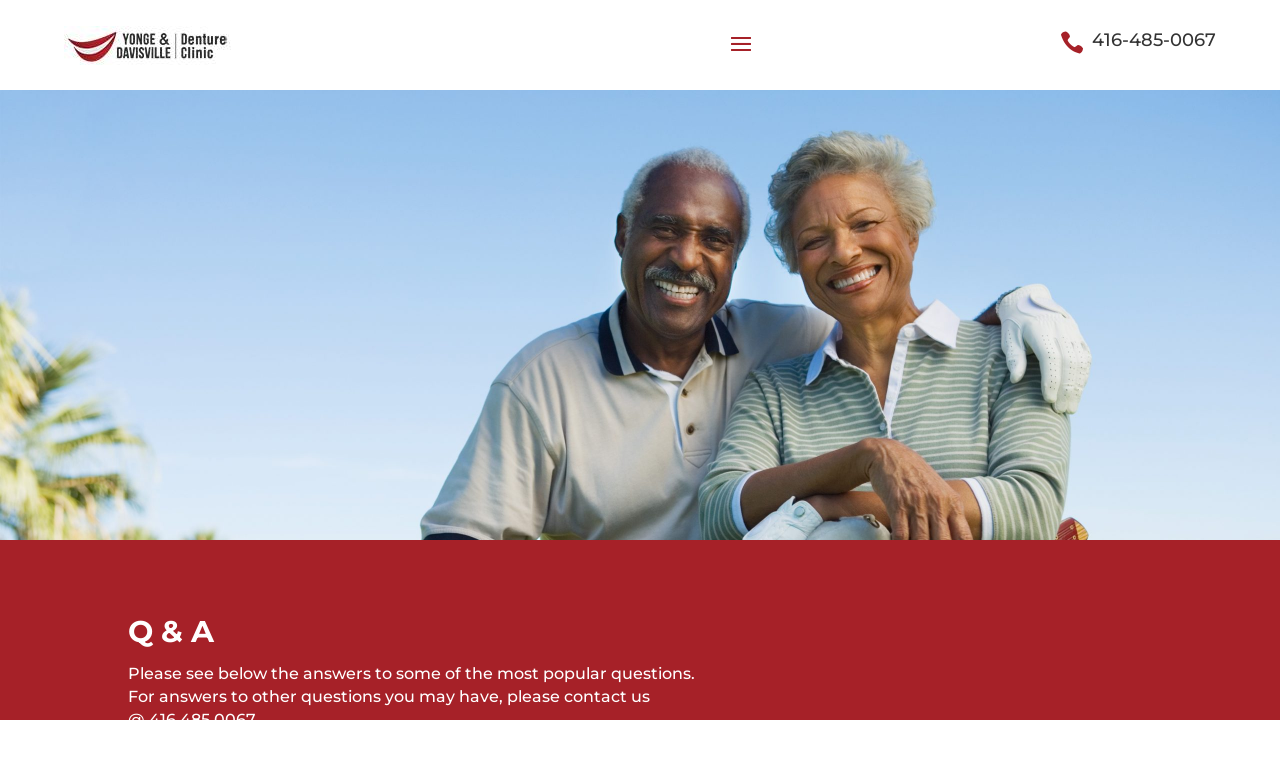

--- FILE ---
content_type: text/html; charset=utf-8
request_url: https://www.google.com/recaptcha/api2/anchor?ar=1&k=6LcR5SApAAAAADYfcoBZfvzD2rMgflJX0zVARl8C&co=aHR0cHM6Ly9kZW50dXJlc3Rvcm9udG8uY29tOjQ0Mw..&hl=en&v=PoyoqOPhxBO7pBk68S4YbpHZ&size=invisible&anchor-ms=20000&execute-ms=30000&cb=r9h1puhf1m43
body_size: 48657
content:
<!DOCTYPE HTML><html dir="ltr" lang="en"><head><meta http-equiv="Content-Type" content="text/html; charset=UTF-8">
<meta http-equiv="X-UA-Compatible" content="IE=edge">
<title>reCAPTCHA</title>
<style type="text/css">
/* cyrillic-ext */
@font-face {
  font-family: 'Roboto';
  font-style: normal;
  font-weight: 400;
  font-stretch: 100%;
  src: url(//fonts.gstatic.com/s/roboto/v48/KFO7CnqEu92Fr1ME7kSn66aGLdTylUAMa3GUBHMdazTgWw.woff2) format('woff2');
  unicode-range: U+0460-052F, U+1C80-1C8A, U+20B4, U+2DE0-2DFF, U+A640-A69F, U+FE2E-FE2F;
}
/* cyrillic */
@font-face {
  font-family: 'Roboto';
  font-style: normal;
  font-weight: 400;
  font-stretch: 100%;
  src: url(//fonts.gstatic.com/s/roboto/v48/KFO7CnqEu92Fr1ME7kSn66aGLdTylUAMa3iUBHMdazTgWw.woff2) format('woff2');
  unicode-range: U+0301, U+0400-045F, U+0490-0491, U+04B0-04B1, U+2116;
}
/* greek-ext */
@font-face {
  font-family: 'Roboto';
  font-style: normal;
  font-weight: 400;
  font-stretch: 100%;
  src: url(//fonts.gstatic.com/s/roboto/v48/KFO7CnqEu92Fr1ME7kSn66aGLdTylUAMa3CUBHMdazTgWw.woff2) format('woff2');
  unicode-range: U+1F00-1FFF;
}
/* greek */
@font-face {
  font-family: 'Roboto';
  font-style: normal;
  font-weight: 400;
  font-stretch: 100%;
  src: url(//fonts.gstatic.com/s/roboto/v48/KFO7CnqEu92Fr1ME7kSn66aGLdTylUAMa3-UBHMdazTgWw.woff2) format('woff2');
  unicode-range: U+0370-0377, U+037A-037F, U+0384-038A, U+038C, U+038E-03A1, U+03A3-03FF;
}
/* math */
@font-face {
  font-family: 'Roboto';
  font-style: normal;
  font-weight: 400;
  font-stretch: 100%;
  src: url(//fonts.gstatic.com/s/roboto/v48/KFO7CnqEu92Fr1ME7kSn66aGLdTylUAMawCUBHMdazTgWw.woff2) format('woff2');
  unicode-range: U+0302-0303, U+0305, U+0307-0308, U+0310, U+0312, U+0315, U+031A, U+0326-0327, U+032C, U+032F-0330, U+0332-0333, U+0338, U+033A, U+0346, U+034D, U+0391-03A1, U+03A3-03A9, U+03B1-03C9, U+03D1, U+03D5-03D6, U+03F0-03F1, U+03F4-03F5, U+2016-2017, U+2034-2038, U+203C, U+2040, U+2043, U+2047, U+2050, U+2057, U+205F, U+2070-2071, U+2074-208E, U+2090-209C, U+20D0-20DC, U+20E1, U+20E5-20EF, U+2100-2112, U+2114-2115, U+2117-2121, U+2123-214F, U+2190, U+2192, U+2194-21AE, U+21B0-21E5, U+21F1-21F2, U+21F4-2211, U+2213-2214, U+2216-22FF, U+2308-230B, U+2310, U+2319, U+231C-2321, U+2336-237A, U+237C, U+2395, U+239B-23B7, U+23D0, U+23DC-23E1, U+2474-2475, U+25AF, U+25B3, U+25B7, U+25BD, U+25C1, U+25CA, U+25CC, U+25FB, U+266D-266F, U+27C0-27FF, U+2900-2AFF, U+2B0E-2B11, U+2B30-2B4C, U+2BFE, U+3030, U+FF5B, U+FF5D, U+1D400-1D7FF, U+1EE00-1EEFF;
}
/* symbols */
@font-face {
  font-family: 'Roboto';
  font-style: normal;
  font-weight: 400;
  font-stretch: 100%;
  src: url(//fonts.gstatic.com/s/roboto/v48/KFO7CnqEu92Fr1ME7kSn66aGLdTylUAMaxKUBHMdazTgWw.woff2) format('woff2');
  unicode-range: U+0001-000C, U+000E-001F, U+007F-009F, U+20DD-20E0, U+20E2-20E4, U+2150-218F, U+2190, U+2192, U+2194-2199, U+21AF, U+21E6-21F0, U+21F3, U+2218-2219, U+2299, U+22C4-22C6, U+2300-243F, U+2440-244A, U+2460-24FF, U+25A0-27BF, U+2800-28FF, U+2921-2922, U+2981, U+29BF, U+29EB, U+2B00-2BFF, U+4DC0-4DFF, U+FFF9-FFFB, U+10140-1018E, U+10190-1019C, U+101A0, U+101D0-101FD, U+102E0-102FB, U+10E60-10E7E, U+1D2C0-1D2D3, U+1D2E0-1D37F, U+1F000-1F0FF, U+1F100-1F1AD, U+1F1E6-1F1FF, U+1F30D-1F30F, U+1F315, U+1F31C, U+1F31E, U+1F320-1F32C, U+1F336, U+1F378, U+1F37D, U+1F382, U+1F393-1F39F, U+1F3A7-1F3A8, U+1F3AC-1F3AF, U+1F3C2, U+1F3C4-1F3C6, U+1F3CA-1F3CE, U+1F3D4-1F3E0, U+1F3ED, U+1F3F1-1F3F3, U+1F3F5-1F3F7, U+1F408, U+1F415, U+1F41F, U+1F426, U+1F43F, U+1F441-1F442, U+1F444, U+1F446-1F449, U+1F44C-1F44E, U+1F453, U+1F46A, U+1F47D, U+1F4A3, U+1F4B0, U+1F4B3, U+1F4B9, U+1F4BB, U+1F4BF, U+1F4C8-1F4CB, U+1F4D6, U+1F4DA, U+1F4DF, U+1F4E3-1F4E6, U+1F4EA-1F4ED, U+1F4F7, U+1F4F9-1F4FB, U+1F4FD-1F4FE, U+1F503, U+1F507-1F50B, U+1F50D, U+1F512-1F513, U+1F53E-1F54A, U+1F54F-1F5FA, U+1F610, U+1F650-1F67F, U+1F687, U+1F68D, U+1F691, U+1F694, U+1F698, U+1F6AD, U+1F6B2, U+1F6B9-1F6BA, U+1F6BC, U+1F6C6-1F6CF, U+1F6D3-1F6D7, U+1F6E0-1F6EA, U+1F6F0-1F6F3, U+1F6F7-1F6FC, U+1F700-1F7FF, U+1F800-1F80B, U+1F810-1F847, U+1F850-1F859, U+1F860-1F887, U+1F890-1F8AD, U+1F8B0-1F8BB, U+1F8C0-1F8C1, U+1F900-1F90B, U+1F93B, U+1F946, U+1F984, U+1F996, U+1F9E9, U+1FA00-1FA6F, U+1FA70-1FA7C, U+1FA80-1FA89, U+1FA8F-1FAC6, U+1FACE-1FADC, U+1FADF-1FAE9, U+1FAF0-1FAF8, U+1FB00-1FBFF;
}
/* vietnamese */
@font-face {
  font-family: 'Roboto';
  font-style: normal;
  font-weight: 400;
  font-stretch: 100%;
  src: url(//fonts.gstatic.com/s/roboto/v48/KFO7CnqEu92Fr1ME7kSn66aGLdTylUAMa3OUBHMdazTgWw.woff2) format('woff2');
  unicode-range: U+0102-0103, U+0110-0111, U+0128-0129, U+0168-0169, U+01A0-01A1, U+01AF-01B0, U+0300-0301, U+0303-0304, U+0308-0309, U+0323, U+0329, U+1EA0-1EF9, U+20AB;
}
/* latin-ext */
@font-face {
  font-family: 'Roboto';
  font-style: normal;
  font-weight: 400;
  font-stretch: 100%;
  src: url(//fonts.gstatic.com/s/roboto/v48/KFO7CnqEu92Fr1ME7kSn66aGLdTylUAMa3KUBHMdazTgWw.woff2) format('woff2');
  unicode-range: U+0100-02BA, U+02BD-02C5, U+02C7-02CC, U+02CE-02D7, U+02DD-02FF, U+0304, U+0308, U+0329, U+1D00-1DBF, U+1E00-1E9F, U+1EF2-1EFF, U+2020, U+20A0-20AB, U+20AD-20C0, U+2113, U+2C60-2C7F, U+A720-A7FF;
}
/* latin */
@font-face {
  font-family: 'Roboto';
  font-style: normal;
  font-weight: 400;
  font-stretch: 100%;
  src: url(//fonts.gstatic.com/s/roboto/v48/KFO7CnqEu92Fr1ME7kSn66aGLdTylUAMa3yUBHMdazQ.woff2) format('woff2');
  unicode-range: U+0000-00FF, U+0131, U+0152-0153, U+02BB-02BC, U+02C6, U+02DA, U+02DC, U+0304, U+0308, U+0329, U+2000-206F, U+20AC, U+2122, U+2191, U+2193, U+2212, U+2215, U+FEFF, U+FFFD;
}
/* cyrillic-ext */
@font-face {
  font-family: 'Roboto';
  font-style: normal;
  font-weight: 500;
  font-stretch: 100%;
  src: url(//fonts.gstatic.com/s/roboto/v48/KFO7CnqEu92Fr1ME7kSn66aGLdTylUAMa3GUBHMdazTgWw.woff2) format('woff2');
  unicode-range: U+0460-052F, U+1C80-1C8A, U+20B4, U+2DE0-2DFF, U+A640-A69F, U+FE2E-FE2F;
}
/* cyrillic */
@font-face {
  font-family: 'Roboto';
  font-style: normal;
  font-weight: 500;
  font-stretch: 100%;
  src: url(//fonts.gstatic.com/s/roboto/v48/KFO7CnqEu92Fr1ME7kSn66aGLdTylUAMa3iUBHMdazTgWw.woff2) format('woff2');
  unicode-range: U+0301, U+0400-045F, U+0490-0491, U+04B0-04B1, U+2116;
}
/* greek-ext */
@font-face {
  font-family: 'Roboto';
  font-style: normal;
  font-weight: 500;
  font-stretch: 100%;
  src: url(//fonts.gstatic.com/s/roboto/v48/KFO7CnqEu92Fr1ME7kSn66aGLdTylUAMa3CUBHMdazTgWw.woff2) format('woff2');
  unicode-range: U+1F00-1FFF;
}
/* greek */
@font-face {
  font-family: 'Roboto';
  font-style: normal;
  font-weight: 500;
  font-stretch: 100%;
  src: url(//fonts.gstatic.com/s/roboto/v48/KFO7CnqEu92Fr1ME7kSn66aGLdTylUAMa3-UBHMdazTgWw.woff2) format('woff2');
  unicode-range: U+0370-0377, U+037A-037F, U+0384-038A, U+038C, U+038E-03A1, U+03A3-03FF;
}
/* math */
@font-face {
  font-family: 'Roboto';
  font-style: normal;
  font-weight: 500;
  font-stretch: 100%;
  src: url(//fonts.gstatic.com/s/roboto/v48/KFO7CnqEu92Fr1ME7kSn66aGLdTylUAMawCUBHMdazTgWw.woff2) format('woff2');
  unicode-range: U+0302-0303, U+0305, U+0307-0308, U+0310, U+0312, U+0315, U+031A, U+0326-0327, U+032C, U+032F-0330, U+0332-0333, U+0338, U+033A, U+0346, U+034D, U+0391-03A1, U+03A3-03A9, U+03B1-03C9, U+03D1, U+03D5-03D6, U+03F0-03F1, U+03F4-03F5, U+2016-2017, U+2034-2038, U+203C, U+2040, U+2043, U+2047, U+2050, U+2057, U+205F, U+2070-2071, U+2074-208E, U+2090-209C, U+20D0-20DC, U+20E1, U+20E5-20EF, U+2100-2112, U+2114-2115, U+2117-2121, U+2123-214F, U+2190, U+2192, U+2194-21AE, U+21B0-21E5, U+21F1-21F2, U+21F4-2211, U+2213-2214, U+2216-22FF, U+2308-230B, U+2310, U+2319, U+231C-2321, U+2336-237A, U+237C, U+2395, U+239B-23B7, U+23D0, U+23DC-23E1, U+2474-2475, U+25AF, U+25B3, U+25B7, U+25BD, U+25C1, U+25CA, U+25CC, U+25FB, U+266D-266F, U+27C0-27FF, U+2900-2AFF, U+2B0E-2B11, U+2B30-2B4C, U+2BFE, U+3030, U+FF5B, U+FF5D, U+1D400-1D7FF, U+1EE00-1EEFF;
}
/* symbols */
@font-face {
  font-family: 'Roboto';
  font-style: normal;
  font-weight: 500;
  font-stretch: 100%;
  src: url(//fonts.gstatic.com/s/roboto/v48/KFO7CnqEu92Fr1ME7kSn66aGLdTylUAMaxKUBHMdazTgWw.woff2) format('woff2');
  unicode-range: U+0001-000C, U+000E-001F, U+007F-009F, U+20DD-20E0, U+20E2-20E4, U+2150-218F, U+2190, U+2192, U+2194-2199, U+21AF, U+21E6-21F0, U+21F3, U+2218-2219, U+2299, U+22C4-22C6, U+2300-243F, U+2440-244A, U+2460-24FF, U+25A0-27BF, U+2800-28FF, U+2921-2922, U+2981, U+29BF, U+29EB, U+2B00-2BFF, U+4DC0-4DFF, U+FFF9-FFFB, U+10140-1018E, U+10190-1019C, U+101A0, U+101D0-101FD, U+102E0-102FB, U+10E60-10E7E, U+1D2C0-1D2D3, U+1D2E0-1D37F, U+1F000-1F0FF, U+1F100-1F1AD, U+1F1E6-1F1FF, U+1F30D-1F30F, U+1F315, U+1F31C, U+1F31E, U+1F320-1F32C, U+1F336, U+1F378, U+1F37D, U+1F382, U+1F393-1F39F, U+1F3A7-1F3A8, U+1F3AC-1F3AF, U+1F3C2, U+1F3C4-1F3C6, U+1F3CA-1F3CE, U+1F3D4-1F3E0, U+1F3ED, U+1F3F1-1F3F3, U+1F3F5-1F3F7, U+1F408, U+1F415, U+1F41F, U+1F426, U+1F43F, U+1F441-1F442, U+1F444, U+1F446-1F449, U+1F44C-1F44E, U+1F453, U+1F46A, U+1F47D, U+1F4A3, U+1F4B0, U+1F4B3, U+1F4B9, U+1F4BB, U+1F4BF, U+1F4C8-1F4CB, U+1F4D6, U+1F4DA, U+1F4DF, U+1F4E3-1F4E6, U+1F4EA-1F4ED, U+1F4F7, U+1F4F9-1F4FB, U+1F4FD-1F4FE, U+1F503, U+1F507-1F50B, U+1F50D, U+1F512-1F513, U+1F53E-1F54A, U+1F54F-1F5FA, U+1F610, U+1F650-1F67F, U+1F687, U+1F68D, U+1F691, U+1F694, U+1F698, U+1F6AD, U+1F6B2, U+1F6B9-1F6BA, U+1F6BC, U+1F6C6-1F6CF, U+1F6D3-1F6D7, U+1F6E0-1F6EA, U+1F6F0-1F6F3, U+1F6F7-1F6FC, U+1F700-1F7FF, U+1F800-1F80B, U+1F810-1F847, U+1F850-1F859, U+1F860-1F887, U+1F890-1F8AD, U+1F8B0-1F8BB, U+1F8C0-1F8C1, U+1F900-1F90B, U+1F93B, U+1F946, U+1F984, U+1F996, U+1F9E9, U+1FA00-1FA6F, U+1FA70-1FA7C, U+1FA80-1FA89, U+1FA8F-1FAC6, U+1FACE-1FADC, U+1FADF-1FAE9, U+1FAF0-1FAF8, U+1FB00-1FBFF;
}
/* vietnamese */
@font-face {
  font-family: 'Roboto';
  font-style: normal;
  font-weight: 500;
  font-stretch: 100%;
  src: url(//fonts.gstatic.com/s/roboto/v48/KFO7CnqEu92Fr1ME7kSn66aGLdTylUAMa3OUBHMdazTgWw.woff2) format('woff2');
  unicode-range: U+0102-0103, U+0110-0111, U+0128-0129, U+0168-0169, U+01A0-01A1, U+01AF-01B0, U+0300-0301, U+0303-0304, U+0308-0309, U+0323, U+0329, U+1EA0-1EF9, U+20AB;
}
/* latin-ext */
@font-face {
  font-family: 'Roboto';
  font-style: normal;
  font-weight: 500;
  font-stretch: 100%;
  src: url(//fonts.gstatic.com/s/roboto/v48/KFO7CnqEu92Fr1ME7kSn66aGLdTylUAMa3KUBHMdazTgWw.woff2) format('woff2');
  unicode-range: U+0100-02BA, U+02BD-02C5, U+02C7-02CC, U+02CE-02D7, U+02DD-02FF, U+0304, U+0308, U+0329, U+1D00-1DBF, U+1E00-1E9F, U+1EF2-1EFF, U+2020, U+20A0-20AB, U+20AD-20C0, U+2113, U+2C60-2C7F, U+A720-A7FF;
}
/* latin */
@font-face {
  font-family: 'Roboto';
  font-style: normal;
  font-weight: 500;
  font-stretch: 100%;
  src: url(//fonts.gstatic.com/s/roboto/v48/KFO7CnqEu92Fr1ME7kSn66aGLdTylUAMa3yUBHMdazQ.woff2) format('woff2');
  unicode-range: U+0000-00FF, U+0131, U+0152-0153, U+02BB-02BC, U+02C6, U+02DA, U+02DC, U+0304, U+0308, U+0329, U+2000-206F, U+20AC, U+2122, U+2191, U+2193, U+2212, U+2215, U+FEFF, U+FFFD;
}
/* cyrillic-ext */
@font-face {
  font-family: 'Roboto';
  font-style: normal;
  font-weight: 900;
  font-stretch: 100%;
  src: url(//fonts.gstatic.com/s/roboto/v48/KFO7CnqEu92Fr1ME7kSn66aGLdTylUAMa3GUBHMdazTgWw.woff2) format('woff2');
  unicode-range: U+0460-052F, U+1C80-1C8A, U+20B4, U+2DE0-2DFF, U+A640-A69F, U+FE2E-FE2F;
}
/* cyrillic */
@font-face {
  font-family: 'Roboto';
  font-style: normal;
  font-weight: 900;
  font-stretch: 100%;
  src: url(//fonts.gstatic.com/s/roboto/v48/KFO7CnqEu92Fr1ME7kSn66aGLdTylUAMa3iUBHMdazTgWw.woff2) format('woff2');
  unicode-range: U+0301, U+0400-045F, U+0490-0491, U+04B0-04B1, U+2116;
}
/* greek-ext */
@font-face {
  font-family: 'Roboto';
  font-style: normal;
  font-weight: 900;
  font-stretch: 100%;
  src: url(//fonts.gstatic.com/s/roboto/v48/KFO7CnqEu92Fr1ME7kSn66aGLdTylUAMa3CUBHMdazTgWw.woff2) format('woff2');
  unicode-range: U+1F00-1FFF;
}
/* greek */
@font-face {
  font-family: 'Roboto';
  font-style: normal;
  font-weight: 900;
  font-stretch: 100%;
  src: url(//fonts.gstatic.com/s/roboto/v48/KFO7CnqEu92Fr1ME7kSn66aGLdTylUAMa3-UBHMdazTgWw.woff2) format('woff2');
  unicode-range: U+0370-0377, U+037A-037F, U+0384-038A, U+038C, U+038E-03A1, U+03A3-03FF;
}
/* math */
@font-face {
  font-family: 'Roboto';
  font-style: normal;
  font-weight: 900;
  font-stretch: 100%;
  src: url(//fonts.gstatic.com/s/roboto/v48/KFO7CnqEu92Fr1ME7kSn66aGLdTylUAMawCUBHMdazTgWw.woff2) format('woff2');
  unicode-range: U+0302-0303, U+0305, U+0307-0308, U+0310, U+0312, U+0315, U+031A, U+0326-0327, U+032C, U+032F-0330, U+0332-0333, U+0338, U+033A, U+0346, U+034D, U+0391-03A1, U+03A3-03A9, U+03B1-03C9, U+03D1, U+03D5-03D6, U+03F0-03F1, U+03F4-03F5, U+2016-2017, U+2034-2038, U+203C, U+2040, U+2043, U+2047, U+2050, U+2057, U+205F, U+2070-2071, U+2074-208E, U+2090-209C, U+20D0-20DC, U+20E1, U+20E5-20EF, U+2100-2112, U+2114-2115, U+2117-2121, U+2123-214F, U+2190, U+2192, U+2194-21AE, U+21B0-21E5, U+21F1-21F2, U+21F4-2211, U+2213-2214, U+2216-22FF, U+2308-230B, U+2310, U+2319, U+231C-2321, U+2336-237A, U+237C, U+2395, U+239B-23B7, U+23D0, U+23DC-23E1, U+2474-2475, U+25AF, U+25B3, U+25B7, U+25BD, U+25C1, U+25CA, U+25CC, U+25FB, U+266D-266F, U+27C0-27FF, U+2900-2AFF, U+2B0E-2B11, U+2B30-2B4C, U+2BFE, U+3030, U+FF5B, U+FF5D, U+1D400-1D7FF, U+1EE00-1EEFF;
}
/* symbols */
@font-face {
  font-family: 'Roboto';
  font-style: normal;
  font-weight: 900;
  font-stretch: 100%;
  src: url(//fonts.gstatic.com/s/roboto/v48/KFO7CnqEu92Fr1ME7kSn66aGLdTylUAMaxKUBHMdazTgWw.woff2) format('woff2');
  unicode-range: U+0001-000C, U+000E-001F, U+007F-009F, U+20DD-20E0, U+20E2-20E4, U+2150-218F, U+2190, U+2192, U+2194-2199, U+21AF, U+21E6-21F0, U+21F3, U+2218-2219, U+2299, U+22C4-22C6, U+2300-243F, U+2440-244A, U+2460-24FF, U+25A0-27BF, U+2800-28FF, U+2921-2922, U+2981, U+29BF, U+29EB, U+2B00-2BFF, U+4DC0-4DFF, U+FFF9-FFFB, U+10140-1018E, U+10190-1019C, U+101A0, U+101D0-101FD, U+102E0-102FB, U+10E60-10E7E, U+1D2C0-1D2D3, U+1D2E0-1D37F, U+1F000-1F0FF, U+1F100-1F1AD, U+1F1E6-1F1FF, U+1F30D-1F30F, U+1F315, U+1F31C, U+1F31E, U+1F320-1F32C, U+1F336, U+1F378, U+1F37D, U+1F382, U+1F393-1F39F, U+1F3A7-1F3A8, U+1F3AC-1F3AF, U+1F3C2, U+1F3C4-1F3C6, U+1F3CA-1F3CE, U+1F3D4-1F3E0, U+1F3ED, U+1F3F1-1F3F3, U+1F3F5-1F3F7, U+1F408, U+1F415, U+1F41F, U+1F426, U+1F43F, U+1F441-1F442, U+1F444, U+1F446-1F449, U+1F44C-1F44E, U+1F453, U+1F46A, U+1F47D, U+1F4A3, U+1F4B0, U+1F4B3, U+1F4B9, U+1F4BB, U+1F4BF, U+1F4C8-1F4CB, U+1F4D6, U+1F4DA, U+1F4DF, U+1F4E3-1F4E6, U+1F4EA-1F4ED, U+1F4F7, U+1F4F9-1F4FB, U+1F4FD-1F4FE, U+1F503, U+1F507-1F50B, U+1F50D, U+1F512-1F513, U+1F53E-1F54A, U+1F54F-1F5FA, U+1F610, U+1F650-1F67F, U+1F687, U+1F68D, U+1F691, U+1F694, U+1F698, U+1F6AD, U+1F6B2, U+1F6B9-1F6BA, U+1F6BC, U+1F6C6-1F6CF, U+1F6D3-1F6D7, U+1F6E0-1F6EA, U+1F6F0-1F6F3, U+1F6F7-1F6FC, U+1F700-1F7FF, U+1F800-1F80B, U+1F810-1F847, U+1F850-1F859, U+1F860-1F887, U+1F890-1F8AD, U+1F8B0-1F8BB, U+1F8C0-1F8C1, U+1F900-1F90B, U+1F93B, U+1F946, U+1F984, U+1F996, U+1F9E9, U+1FA00-1FA6F, U+1FA70-1FA7C, U+1FA80-1FA89, U+1FA8F-1FAC6, U+1FACE-1FADC, U+1FADF-1FAE9, U+1FAF0-1FAF8, U+1FB00-1FBFF;
}
/* vietnamese */
@font-face {
  font-family: 'Roboto';
  font-style: normal;
  font-weight: 900;
  font-stretch: 100%;
  src: url(//fonts.gstatic.com/s/roboto/v48/KFO7CnqEu92Fr1ME7kSn66aGLdTylUAMa3OUBHMdazTgWw.woff2) format('woff2');
  unicode-range: U+0102-0103, U+0110-0111, U+0128-0129, U+0168-0169, U+01A0-01A1, U+01AF-01B0, U+0300-0301, U+0303-0304, U+0308-0309, U+0323, U+0329, U+1EA0-1EF9, U+20AB;
}
/* latin-ext */
@font-face {
  font-family: 'Roboto';
  font-style: normal;
  font-weight: 900;
  font-stretch: 100%;
  src: url(//fonts.gstatic.com/s/roboto/v48/KFO7CnqEu92Fr1ME7kSn66aGLdTylUAMa3KUBHMdazTgWw.woff2) format('woff2');
  unicode-range: U+0100-02BA, U+02BD-02C5, U+02C7-02CC, U+02CE-02D7, U+02DD-02FF, U+0304, U+0308, U+0329, U+1D00-1DBF, U+1E00-1E9F, U+1EF2-1EFF, U+2020, U+20A0-20AB, U+20AD-20C0, U+2113, U+2C60-2C7F, U+A720-A7FF;
}
/* latin */
@font-face {
  font-family: 'Roboto';
  font-style: normal;
  font-weight: 900;
  font-stretch: 100%;
  src: url(//fonts.gstatic.com/s/roboto/v48/KFO7CnqEu92Fr1ME7kSn66aGLdTylUAMa3yUBHMdazQ.woff2) format('woff2');
  unicode-range: U+0000-00FF, U+0131, U+0152-0153, U+02BB-02BC, U+02C6, U+02DA, U+02DC, U+0304, U+0308, U+0329, U+2000-206F, U+20AC, U+2122, U+2191, U+2193, U+2212, U+2215, U+FEFF, U+FFFD;
}

</style>
<link rel="stylesheet" type="text/css" href="https://www.gstatic.com/recaptcha/releases/PoyoqOPhxBO7pBk68S4YbpHZ/styles__ltr.css">
<script nonce="Zrjj1ad6ZjKJRmn5_plWYQ" type="text/javascript">window['__recaptcha_api'] = 'https://www.google.com/recaptcha/api2/';</script>
<script type="text/javascript" src="https://www.gstatic.com/recaptcha/releases/PoyoqOPhxBO7pBk68S4YbpHZ/recaptcha__en.js" nonce="Zrjj1ad6ZjKJRmn5_plWYQ">
      
    </script></head>
<body><div id="rc-anchor-alert" class="rc-anchor-alert"></div>
<input type="hidden" id="recaptcha-token" value="[base64]">
<script type="text/javascript" nonce="Zrjj1ad6ZjKJRmn5_plWYQ">
      recaptcha.anchor.Main.init("[\x22ainput\x22,[\x22bgdata\x22,\x22\x22,\[base64]/[base64]/[base64]/KE4oMTI0LHYsdi5HKSxMWihsLHYpKTpOKDEyNCx2LGwpLFYpLHYpLFQpKSxGKDE3MSx2KX0scjc9ZnVuY3Rpb24obCl7cmV0dXJuIGx9LEM9ZnVuY3Rpb24obCxWLHYpe04odixsLFYpLFZbYWtdPTI3OTZ9LG49ZnVuY3Rpb24obCxWKXtWLlg9KChWLlg/[base64]/[base64]/[base64]/[base64]/[base64]/[base64]/[base64]/[base64]/[base64]/[base64]/[base64]\\u003d\x22,\[base64]\\u003d\x22,\x22wofDjgUYw5vDgWTCgcOyw5gqwqbCtjlxX8KiKMKsw6nCn8OhMQPCjFNJw4TCh8OgwrdVw7nDpmnDgcKITzcVJg8eeBEWR8K2w6bCokFaYMO/[base64]/[base64]/Ct1nDssKDGgECw7Vew7AIKsKIdcKCBSNKNDfChSHDgSbDnmjDrEzDssK3wpFzwrnCvsK9HWjDuDrCtcK0PSTCmm7DqMK9w44nCMKRPV8nw5PCt2fDiRzDqcKER8OxwqHDqyEWfHnChiPDiULCkCIqei7ClcOIwpEPw4TDnsKlYx/ChAFAOlDDiMKMwpLDinbDosOVLAnDk8OCIFRRw4V1w67DocKcUULCssOnEjseUcKaBRPDkCDDuMO0H1rCti06B8KBwr3CiMKfdMOSw4/CjTxTwrNQwo13HQXCssO5I8KnwotNMHROLztoIsKdCCpTTC/DgSlJEi1FwpTCvSLCjMKAw5zDkMOaw44NAA/ClsKSw78DWjPDmcO3QhlHwp4YdENvKsO5w5rDj8KXw5F0w50zTRrCokBcIsKSw7NUQ8Ksw6QQwqRLcMKewooHDQ8yw6t+ZsKZw6B6wp/CmcKsPF7CtMK0Wisow7ciw61MSTPCvMOwIEPDuT88CDw6UhIYwrdsWjTDjSnDqcKhNSh3BMKVFsKSwrVDYBbDgE7CqmI/w6UvUHLDuMO/woTDrj/DlcOKccOvw609GjB/Kh3DrD1CwrfDh8O+GzfDnMKlLARbF8OAw7HDkcKiw6/CiDTCr8OeJ2LCvMK8w4wowovCnh3CpsOqM8Opw7cCO2EkwqHChRhuRwHDgDE7UhA1w6AZw6XDvMOdw7UELT0jOTgewo7DjX3ChHo6CMK7ECTDu8O3cATDnRnDsMKWSDBndcKLw7TDnEoBw4zChsOdesOaw6fCu8OHw5dYw7bDi8K8XDzCjERCwr3DmcO/[base64]/AT9DwrgyUMKhSUU6GgHCpkpnQBNPwqIXTW93dHZibQVALzAXwqkHK0vCnMOIWsOGwpLDnSDCpcOyN8O3f38kwqDDpsOABi05wogGX8OKw4TCqTXDusKyaxTCi8Kfw5XDrcO9w7thw4bCv8O9e2A9w6nCuUjCnC7CjG07eSNZXCgkwozCv8OAwo4rw4fCnsKTRl/DjcK/ZQnCtUDDnxjDlwhqw48Mwr3CmiRlw5vChTJIJWzCgygQTUTDtwQqw5HCtsOUI8O+wojCrMKeH8K8OMKsw7d4w4xtwrvChCPCjyYRwpfCiz9EwrfCunLDgsOuY8OYZWhmOsOkIiEdwo/[base64]/[base64]/[base64]/Di8KGcBBWw5nChErCqiLDhMKQSTU4wozCgF81w5/CrSh1T2DDosOzwrw5wq3DicONwpAvwqYKIMO8w7zCrGDCscOQwofDvcOVwpVLw6kMLQLDsDxPwrVKw6FGFgDCtA4/L8OkYiwZbRPDhcK7wrPCkm/ClMO+w5liNsKBDsKCwqQ7w53DhcOdbMKnwqE8w4kAw4plaH/[base64]/CkFpww4DCkhFmdMKTdMOGw4VvwotVVjUXwovCuwbChcKfWEsLYUYbLn3CisOsVjnChzTCiVgnQ8Oww5fCtsKVBgI7wr8fwrjDtmcUV3vCmCo1woAqwrNGem0GNsO8wofChsKKwpdlw5HCtsKpJHPDosK/wrJdw4fCtHPCmMKcECLCuMOsw7VIw59BwqfCiMK1w5xGwrPCi2vDnsOFwrFqHhbCvMK3S0zDpAMockzCpcOvdcKyWMOQw557BsKBw6F3XlljDgTClCoUMz1cwqF8UV4QVTEIOmM3w70Iw79Lwqw2wq/Csh8Lw5Mvw4NSXMODw7UYAsKFG8Ocw4gzw499ZxBvw7Z1EsKkw75hw6fDulh8wqdAX8K4OBVswpzClsOefMOZw6YiMBxBOcKBKhXDsSdnwr7Ct8OTH07CsiLClsOUBsK4dsKmU8OowoDCmGkxwqECwpfDuG/CusOHOcOqwrTDscODw50Uwrltw58hHgbCpcOlBcKCTMOVA2DCnkDDmMKaw6fDiXApwrZ0w5PDn8OAwqYmwq/Co8KZQMKVWcK9EcKhTW/DvVxgw4zDlVRUfwbCkMOEezhxEMOCIMKsw4hzYUXDkcKwB8OacivDpVrCjcKfw7LCsn5jwpcCwoJ4w7nDrTbDrsK9IQgowoohwrvDs8K6w7TCi8Kiwpp3wq3CncKPw7XCkMKuwpfCuQ/[base64]/[base64]/[base64]/DuDLCnQodd8O4w4YFWikzZmzDksOmNUnCvcOuwpp0IcKawqzDv8OlTMOXQsKSworCusKdwpvDhhFcw7TCmsKNGsKMWcKmX8KtCUnCrEHDtMOhPMOJJxgNwrZiwrLCg1PDv2MZJ8K1FmvCvFwZwpQLDUDDhH7CgH3CtEvDrcOpw5/DnMOuwq7CoBPDknfDucKTwqhGJMK9w50rwrbChExOwoppBTTCoXvDp8KKwqsBFX/CiAHCisKDQ2TDuE9PclV/w5Q4NsOFwr7CgsKyfMKcFDlbag0+wpl9w4HCuMOmBWFFRMKQw4cSw7YaamgKCVHDtsKJSg4Rc1vDh8Opw57ChWzCp8O6WAFLGCrDksO6MUbCpMO3w5TDsDDDrjQdIMKow5NXw5vDpid5wr/DhlcxccOkw4wjw45Lw7FxMcK3cMKMKsORYMO+woYDwr4Vw6Mlc8OZZ8OKJMOBwp3ClcKDwrvDkENXw7/DnlQuJ8OIfcKFacKiBsOsBRhYd8Oqw6DDq8ONwp3DgsKZTlJmV8KUGV9BwqHDtMKBwpLChMOmIcOoGB96YSQEV218R8OgT8KJwp7DhsKIwqQow5vCt8OmwoR0YsOMMcOwTcOUw7AOwpvCksKgwp7CtMO7wpklAlTCgnTCtMOcSmHCscOmwojDpzjCvBfClcO/wqtBC8OJdcOuw5/CiwjDrg1mwoTDu8Kea8Orwp7DmMOjw6Z0NMKsw5XDssOiEcKmw5x6ecKUNC/DssK8w4HCtR0aw53DjMKTaG3DnVDDkcK8w49Gw6onAMKPw79eXMOfYAjDncKgRwzDr0LCmF5FXcKZW1nDow/ConHCqiDCn2DDkUw1YcK1asKhwoXDt8KLwoLDswTDgxHCh0/[base64]/[base64]/Cj8Ogwr/[base64]/DvMOFO8K/ccKeGsOoVMOzek/DlAXCphfDqm/Cj8O6JhPDlVbDksKuw40wwrjCjQN8wo3Di8Ofe8KjS1hDUk10w4BPE8OewoLDiGAAHMOWwq1ww5ImTy/CuAJBKEd/JGjComNOPA7Dui3DnWp/[base64]/DgC57XMO2MQbDj8OrflXCkDHCslrCisKfwoLCisKCJBXCiMOLBQgmwpQ+UwNXw7ELYXzCgwLDhiQtE8O0esKSw4jDtULDs8O0w7nDj0LDoV3DmXTClMKxw54/w6w0AxoPA8KUwo/DrCDCocONwpzCujlWQHZeTmXDlU1Jw73Dhip5wptxKEXDmsK9w6XDmsO7RHvCvy7DgsKAFMK2F38rwrjDhsOqwoDClFMQAMOoCsOdwpvChkLCoT/[base64]/DhBjCq8Kxw5EKWsKrwr3CnhMdAkLCqxRcFlLDrVxzw4fCv8Oww55Lbj0zEMOkw5jCmsKWVMKuw5BxwqQrb8Opw74HV8KuJU09Mk9EwpfCkcO0wq7CsMOeAB0pwosmUcKWdDPChXXCmMOIwp4SEEs6wpY/w4J3F8K7OMOgw7Y9e3x9AxjCicOVH8Oze8KvHsODw7wnwoBSwq3CvMKaw5sQC0PClcKfw7EWfWzDocKdw4vCmcOtw6RYwrpVf2DDpRTDtCTChcOfwo/[base64]/Cl2XCksKoZTvCgsOjXsOSw4nCp8O2wrotwqFYQH/DuMOmZwM7wrrCrCHCqXDDjE8xOSN/wqnDulsSfWXDiG7DrcObSB9Xw4RdESYUccKpXcOHeXvCj2TCjMOQw4gmw4J4VFBSw4xhw7/CpCHCjHhYP8OBPDsVwoVWfMKpLcO7w4/ClDtVwq9pw6jCgETCtEjDpsOuEWLDkgDCjUEQw4ETdHLDlMKRwpZxM8KUw6TDvE7CmmjDnQF/[base64]/[base64]/CoDFvUMKcw57CqMKyw59Lw5pcasOtEHnCvDzDgW04D8KPwrYhw53DmCs+wrZtT8Kzw4rCoMKXVyPDomsFwqrCtEFdw65pdUHDvybCncKHw57CnGfCiwjDoCVBWcKKwr/[base64]/JRQDalIvQ8O6wqTCqQ/DjVUdwqVHwpnDhsKXw5Qbw6DCvcKtag8Hw6wedMKocBTCpcOAKMOoOjViw47ChgfDm8K/EGtxL8KVwrDDrx5TwprDosKjwp4Lw77Cglt0KcKOYMO/MFTDi8Kid0J/wqk4csKqCmfDiiZswr04w7c8woNHGV7CuG/[base64]/[base64]/CosOXwqzCmg3DusKYDR0lw504wplzX8K4w6Mzf8Kaw7LClQfDsXjCiRg8w5ZMwrrDsBXDicKpQMOPwo/[base64]/wr3CtcOvF8Kkw67CrnoQABVtZMKcwo9vGQIAwohracK+w4nClMOrBQnDicOqcMKvd8KbMXAowr3CicKxe3fClsKtI0LChMKeUMKVwpF/XzrCnMK+wr7Dk8OcfcKQw5sHwpRXHwpUG2hTw57CicOlb35/[base64]/wrjDpMOTYzVGwp3Cq1YsRMO1GAhbw5gtw5HCkEXCnn/Dr1jDo8OkwpQQw68LwoTCjMO5ZcOnYSDCg8Kkw7UKw7xKwqRww61EwpcPwp5qwoc4BWMEw78mADYcBh7DsmItw7jDicK/wrzCn8KfacOBM8O1w41Uwql/[base64]/[base64]/CmQbDlHsPXsK7HcKHwqHCiwTDpX/DicKGYR3DrcKyLcOpwr/[base64]/CmMOjbBt2a3PDpMOxJsK6UlZucFbDusKtJ09WFl06wrt8w7UqDcO9woRmw4HCsnpuRD/[base64]/[base64]/DnkHDliBjBsOFw7fCqcKlEHrDkcKAbGjDrsKJb3nCoMOLZX/ChSESE8KzWMOvwpHCjsKewrjCmFbDh8Krwqh9fMKmwqJawrrCvHvClDLDm8OJRhHCthfDl8OAdUzCs8Obw7vDtBhhKMOeIz/DssKkGsKORMKzwowYwptAw7rCs8K/worDlMK2w58zwoTDiMOwwrLDqknDm1hsMXpMZ2p9w4tDBMK/wqBjwpXClFEnNlvCgngxw70hwrdpwrTDlS7CgUcbw6nDrnY8woTDrRnDsGhLwotew7gMw4I4SlTCmcKEVMOnwpLCt8Oqwo53wodJdDw7VHJARFXCsT0ZeMODw5jCthFlNVzDqjAOH8K3w5TDrsKQR8Osw5hXw5ghwqPCiTh/w6RROEJKZXpeasKCV8KOwqZgw73Ds8OrwqZXP8Kzwq5ZEMKuwpElEnoCwq1rw4nCo8O/H8OLwrDDoMO/w4XClsOtYUIrFn3CvjpjEcOIwpHDjj/Dry/[base64]/DqFgMw5l8woVVw4otwp/CkHDCvSzDncOWVS3CrMOJfX/CkcKPLHXDhcOnQkZuXFxlwp7Dvz4AwqAlw64sw7Zcw7sbfy/[base64]/wrDCi8Otw6Miw6HDu0rChF8oVEknw7HCjjzDjsOjw4vCksKwa8Ouw5U7Fj8RwrQGHV9aIDR1IcOqfT3DtsKRdCAdwpQ1w7/Ch8KLX8KSMiXClRtCw6sVBmDCtS8jWsOKwrDDhELCvGJWHsOYSQ5MwqnDjEM4w4I4bsOrwqHDhcOIJ8OawobCuwzDuCp0w7xpwrTDqMONwrZqMMKpw7rDtsOYw6cYJsKPVMOZJ33CrzzCosKsw6ZoV8O2bMKvw7cHAMKAw5/[base64]/[base64]/Dt2RySsO3AhPCqMKuBcKFU1rDnWnCrMOufxUGw5RawpPCjxfDmyXCgTDDhsONwpbCiMK2BsOxw4tDF8OTw4Q6wo1IcMKyTDfCvl0DwpzDmMOHw7XCq0rCn1rCshRDLMOGe8KlBSfCk8OGw4FHw4kKejrCtg7CpcKAwpvCjsKdw7/Dj8OAw63ChXLClyRfd3TCjXdswpTDrcOzMDopTRMtwpnCqcOLw4E/ZcOLXsOOJjofwpPDh8KWwp/[base64]/CssObUcKUdx7CvMKKw5rCn8K5w7w/KsKDw5rDlRIFA8KMwrE+cGVKacO6wqBMFiBzwpY8wod+woLDvsO3w7Jnw7Ajw5vCmjwIbcK6w77CosKEw53DjQzCrsKvNxcow5g8acKnw6xScGPCkEjCs1ECwr3CoxfDvFPCvcK9QsOUwqZiwq/[base64]/[base64]/WsKlwoJFwoJWTcO/bQ8GwrPDicKAJMOhw7cUbybCo13DlDjDqWFcXCHCqHzDosOuYVQowpZow5HCo2FxAxcQTMOEPw/Ch8K8ScOYwpBOT8O9wo8NwrjDkcOOwr4Qw5wIw600fsKZwrMWB2zDrwlvwqM9w7fCusO4Oig0TcKVHi3Di27CvRZkBxtFwpg9wqbCiAjDvgDDv1w3wqfCsHrDg0BrwrkowoPCtgfDnMOnw64ULGYaLsKAw7PCq8OOw6TDrsO/wp3CtEMFc8Ocw4hVw6HDjMKqBWV9wpPDiWEFQ8KWw7zCtcOsJcO+w6odJsOVEcKDUTREw6QfX8OrwoXDuVTDuMOCWBI1QgQcw4nCvRhswrzDkjELeMOhw6ltFsOMw4XDkQvDo8ORwrTCqWtnMzHCt8KyKFTDo1AEejHCmcKlwq/Dr8OJw7DCvmzCrMOHMznCpcOMwowuw5LCpUU2w6VdQ8KpZMOgwrTDqMO/JVohwq7ChBMWe2F6PMKHwpl9MsKKw7DCgQvDmkhpScOhCDzCtMO3wpHCt8OvwpbDpxV0TS4Ubx1/IMOlw75zUl7DscODJsKPWGfCrxTCvWfCgcOEw77CjBHDmcKhwrvCsMOQGMOjLcOKFRLCoXhtMMKjw4rDg8OxwpfCmcK5w5dLwo9Jw4fDo8K5TsK0woHCvU/DucKjJkrCgMOywqwbZSXDpsK8ccOQDcKCwqDCucKHZUjCuVDCvcOcw4wDwpw0w51cbRguIhkvw4bCsE/[base64]/w5HDvXpOw5zDhAg4wpXDjSgewp11AcO8wphgw4EveMK5Z0DChwdaQcK3wq/Co8Osw6jCtsOFw6tYTBHCnsOzwrfCh3FoQMOdw45KS8OBw75pXcOew5DDvCl9w49NwpvClQdtNcOQwr7Dh8ODM8OLw4LDlMK7LcKqwpHCmDRyWGEKfAPCjcOOw4N7GMO7CSZ0w6LDh2TDuxjDtl4eNsK8w5YBfMKXwo89wrPDt8OzNEDCuMKJUV7Ckn/[base64]/CgB19wqLClsOrAMKHwq4zwqNpwqFMwrd9wpzCmGfCm1DCiz/DgR/ClTNkF8O7JcK1bVvDqCvDvQYCBcOJwo7CmMKewqFITMK2WMO/wr/CpsOpIEfDk8OvwoIZwqtaw7bCtMOjT1zCqcK/VMOtw6rCg8OOwpQkwr1hWwXDrsOHcw3CukrCqVQ/MWM2U8KTwrfChH8UMH/DrcO/CcOiPsOTM2YxVnc4ABfDkkfDh8KpwozCjMKRwq5jw6XDsjPCnCvDozfCrMOKw7vCssO9wpo+wowFHDpOXQpQw5zCmlLDvizChj/CvsKVJQFiXHFnwq4pwpB+DsKpw5l4W1rCgcKJw4jCrsODZMOaaMKcwrHCm8KiwqvDoDHClcOKw5vDlMKsNnIdwrjCk8OZw7HDtCtgw6jDvcKbwoTCjiIuwrkSOsKZaDLCusOlw7IhRMOAIH7Do31YBV9rRMKUw5RkD1XDjznCoyQzY0N4Fi/DmsOPw5/CjyrDmTcfYABgwoc9F3MTwr7Ck8KWwr9uw51Xw4/[base64]/[base64]/DhjBVU8K/wo9wwo4Jw6xEwo0ADGHDrTPCmsKpIMKbw5sUS8O3wrbChsO6w60Jwp4sEw0cwqnDkMOAKgVSUAvCj8OMw7Qbw6lva11Ywq/CjsOMwozCjFnDjsOswrkRAcOmVlB7JQx6w67DlCjCp8OvWsOtwpA/w59/w7JFVmDCnlh2JUtvf0zCmzDDssOJwrgNwq/CoMO1bMKow7Qrw5bDsHnDgQTDsy9WZFM/NcO1NmJ0wobCmnpTH8Oow4Z9WHXDk3pAw4sXwrVQLCLDjSQAw57DhMK2wrR3N8Kjw4wMbxPDuXdtZ20BwqjCsMKeEHshw7/DtsK+wrnClMOjF8Klw7bDh8Osw71ww7XCl8OSw4MowpzCm8O3w7nDkjpjw67ClhvDvMOTOUrClV/DnDjCsGQZBMKyJXfDvhB1w5hZw49iw5TCsmUMwrEAwqvDisK+w6pLwpjDiMKoHi1SOMKrdsOnE8KPwofDgV/[base64]/D3MkVRchWFbCgCTDg8KVQ8KmPsOJE33Dn0V1dFFnRcOAw7QHwq/DkCo2W1J7MsKAwqh5TzpzV3c/w4xGwqVwHFRYUcKbw5lCw74QQXU/DE4CcT/DqMKIbEwBwqnDtcKKc8KBDEHDignCtSQxSgPDvcKJXMKWcsOnwqLDlR3DgRZ4woXDrCPCo8O7woMeTMOww51nwosQwp/[base64]/CvsOWwpYBMVvDoiZHwrgML8KgcV1ZDsOowo9IXcKtwqDDvMOWAXvCv8Kiw5jCmRjDlMK/w6HDmcKtw5wFwrd8QRxEw7PDuAhEbsKdw6jCqcK1f8OKw7/DosKNwoNmYFN7EMKLJsK6w54aKsOqPcOJFMOYw77DsHrCqFPDvMOWwprDhMKdwq9eQcOywqjDsQcARhnDnChrw6czwqMewqrCtAvCicO5w4vDn0N1wqHDusO8AQXDiMOvw7h5w6nCjz0tw4ZJwp0Pw6lKwo/DgMO2csO7wogtwoV7LcKwHcO2DjbDlyfDncKtV8KqIMKBw5V5w7VpM8OHw6Uiwqx+w7kZJcKYw5vClsOyX1Upw5kywpLDm8OTH8OxwqLCisKewqpuwpnDpsKAwrfDscOSHjMOwohew7cYJxFdw4F/LMOXIMOlwqJjwrBiwrnDrcKFwqEOd8KSw7vCi8OID1zDmcOuRhdqwoNaPGDDjsO2LcOyw7HDiMKsw5XCtT53w7rDoMK6wqw+wrvCqiTClsKbwqTCqsKmw7RNFwjCoGhtdMOnWMKVRsKTNMO8TMKow5YEI1bDncKsXMKFVA1NUMKiwqI/w4vCmcKcwoFkw7/DtcOtw5zDlm1WECMOF28WDRLChMOVwoXCucKvYjwKJiHCosKgfmRzw6h4bkJ8wqMsZQ5UCcKlw5jDsS07SsK1Y8OHUMOlw5h9w4nCviYhw4XDgMOATcKwQcKlE8OpwrwcZQ3DgHzCkMKPSsOOGgXDn0QxJCUnwrUgw7DDtMKmw6pgfcO+wo5zw7vCuBtQwq/DlDrDoMONNShpwoApJW5Jw47CjUXCl8KiAcKJdA9zZ8ONwp/CgRjCj8Kqe8KSwrDCtlTCvWYIaMOxOkDCsMOzwoxPwoLCv03DjE8nw795NHfDk8OZP8Kgw5HDnHF8egdAH8KkJcK8ARHCk8OlQMK7w7R8BMKMwox8OcKJwq4kBxTCvMODw73ClcONw4J8eyVCwqjDvHAJCnrCn315wpNPwrvDvHJlwqwyFyxaw6QhwpfDm8Kmw7/Dsgpuwp4KPMKiw50vNsKCwr/[base64]/w4/[base64]/[base64]/Chz3CicOgfcOqS8KAw6NIwqLCtAtdGHRZw6hewpNyDnVlOXZFw5AIw4N6w5TDh3YPHmzCocKPw6ddw7hAw6TCtsKewpvDh8K0a8O5dUVaw7dHwq0cw5IGw4Qlwq3CghrCmg/DiMOEwrVgHnRSwp/CisKWUMOtdn8ZwpVBOQMREMOKcQlAYMKPfcK/w4XDm8KWdFrCp8KdHSVyWVtuw5LCgWvDqkrDpQF4bcKuATLCvkF/HMKQF8OPBsO5w6/DgsK+EW4Yw4HCo8OKw5UwRR9KR3DChSE5w5/CgsKcAErCiXhHPz/Dk2nDrcKTEgNkKXbDlh5zw7IkwonCh8ODwqTDvnvDuMKQBcO6w7nCtQEbwrXDrFbDplkkfHvDohRFwrYaOMOdw6Qqw7JawpUtw5YWwqxRDMKBw6kPwpDDlwQhVQbCj8KAYcKnZ8Kcw5c/OcOdWQPCmQsewpfCmDjDiWVww7QUw4tPXwFzCBLCngnDhMOQBcOLUwTDvsKuw4pxCTNVw7PCo8KuWz7DlAJ/w6jDtMKTwpTCicKRSMKDZ05mRhNpwqMMwqc/w7d2wpLCtGnDs0/CpCVzw4DDlGwmw4ArSFJEw7nCjzDDr8KAFjFKOk/Dj2nCvMKXNEnChsKlw5pGJj0Awrc9ZMKrF8Owwp5Xw7JxZ8Orb8KCwohQwqjCuGTCh8KhwqohTcKywq9xRnfCr1B4IsO/eMO9F8O4fcKUaC/DjQTDjVjDpl7DtizDvMOmw7VRwph6wojCocKpw4/Cj29Iw6E8O8KvwqzDusK2wovChT1/QsKDWcK+w4cXfjHDncKaw5UKM8KID8OMDkbCl8KVwrdtS0VPTG7CgBnDpsKCADDDggh4w4rCghvDuzHDicOqUWbDgT3CtsOAahYFwqsgwoZBdcOKfgdfw6HCoGLChcKEMFnCnVXCvmppwofDlFbCp8OuwprCrxodTsO/dcKYw6x3ZsKZw5ElXcKzwq/Cugl/TS8TG0/CsTg4wosCQXMWeDc/w5UnwpfDlhsrCcO+b1zDrRvClEPDg8KUa8KYw4Z7AmEhwrsXe347TMKjY24uwrfDtQVLwolAFcKiMCslL8OMw7zDs8OCwrTDrsKNZsKSwroCRsK9w7/DpsOjwojDsUUIVTTDhUEtwrXCgmDDtRIawp40OMOywpfDqMOsw7HDj8OMO3TDrCIfw5zCqsOEdcOlw7FNw4XDukTDnwfDoEHCkH1EUMOeYlnDgiNDw7/[base64]/CkgtICDVXw5fCtcKST8O9w4VQwqFzwrQlw7NPXsKjw5LDtcObfD3DtMO/w5rCncOnKHjCicKLwq/CsRTDjH7DuMOQRgN4HMKXw4t2w7zDh3XDpMOqK8KEQBjDg1DDjsKeM8OfLH8Mw6ctd8OLwosYCMO1GyU+woTCncOHwpZ2woABQVnDiEIkwrXDoMKbwpjDuMKfw7JgHybClsKBKHIrwqrDj8KBHz4WIcOlw4/[base64]/DisKtPADCrcOLO0sTw5gtGl7CjMOSw7/DicOxOXtRw7o6w6/Dr3R8w6AIVWrChSBnw6rCi13DpELDs8KCTGfCrMOdwo3DuMKkw4YYaT8Pw5ElFsONbcOFDFvCusK6w7TCr8OlP8KVwo0mAMOfwpDClcKtw7hAC8KVQ8K3chvCjcOlwpQMwqt1wqjDr17CvMOCw4DCvS7Dm8Kjwo3DmMKjI8OiV0sRw6rCkw17e8OKwrPDocK/w4bClMKBWcO+w5fDuMKGKcOqw6vDnMO9wrnDvVIqBVB0w4LCsgDCskstw60gJjhfw7c0a8OewpEWwqHDj8KGG8KQQGFdZX7CvMOpDRxzeMKBwooSAcOxw63DmUg7W8OgF8O+w7nDvjTDicOHw7ZdJsOrw5/CpAxSwqrClMKywrw4LwJJUsO8chXCnxB+w6M/w7XChTfCmCHDosK/[base64]/w7kKT8KgW8OqOUgfwq7CtcKlU0zCvMK8wqJ8WlvCvcO/w5hYwoo0JMOeAsKcCx/CiFN5AsKAw7bDqgByTMK1H8Oww7UVScOcwr4uNi0BwrkeGn/[base64]/w4zDu8KeY8Kyw7BtaiDCkU5zRiTDhktbSMO8KsKZICrDjHnDtRLCu0XDix/Ck8OWCX4sw6jDrcOzfn7CqMKNYMKKwrhXwoHDv8OXwrjCusOJw5nDj8O8BcKVUVvDu8KYV20Yw6bDgC7Ci8KtFcKbw7BaworDt8O+w7k6wqnCqW8RYMKZw50LC0w/XX0ORGo5RcOSw48FagfDvh/[base64]/CvUnChsKUaMO7asK1IFvCqsKVasO0XcKlB8Opw43Djj/[base64]/DnMO9JsOhwpE8IcK0PWzDuMOmWcKlIQvDkg3CncOfw7XCqW/CjMK1PsOyw73ChjcWEwLDqS4pworDl8KJY8OlQMKXBcKpw5HDuXXDlcO/wrjCssKQHm1kw6zDmcONwq/CiREtRsOlwrXCvhVGwo/Dp8Kdwr3DvMOuwqrCrcOMEcOFwo3Cl2bDt1HDoRoUw5FIwojCo3A8wpnDk8KWw5TDqAhtJDtlGMOyS8KjaMKSSsKTXTpmwqJVw7ouwrVyK1nDtRM1PcKNCcKew50qwprDk8KvZ2zClEE4w5YawrLCm0lwwqB4wpMxI1vDtlgje05Cw5DChsOKMsKQGW/DmMOlwoVPw6DDksKYIcKLwrInw6Y2M3cKwq1RCWHCuDTCtgbDh3PDrTPDrER+w7HCuTzDtMOvw6vCvSTCtMOybB0swoxww4p5wp3Dh8O3dDdPwoEswolWbMOMfsO2WcOiTG92Y8K8MzXDjsOQXcK2aSZfworDmsO+w4vDoMK5KmUfw5A/NxrDjmnDtsOUL8KVwp7DmhPDtcKWw7dkw5EkwqJEwphKw7fCqih9w4MIRyNmwr7Dg8Knw7vCt8KLwpDDhcOAw7wpWCIMecKFw70xVlUwNiRDc3LDq8Kiwpc9McKtw40dTcKBHWTDixzCscKJwrXDvUQpw7rCuyhUKcOKw47DiVswRcO4Vm/CsMK1w5nDtMK1G8OofsKFwrPDix/[base64]/HXRwwrBXwrfCpcOXw5fDpsOHwrdAScKNw5FDw4HCtsOZw7xZRsOuS3fDr8KVwpBHe8OCw4/CjMORLsKSw5pbw55rw5pXwobDucKlw6wKw6DCqkHCiWMAw67DuR3Cmhd8dk/DpiXDuMOxw5fCqCjCjcKuw47CvlTDkcO6XcOqw7/Ck8OjSjxMwqvDpsOycEfCk31Xw7vDmx8ewqIje3DDrgh/wqpNSQTCpyfDqjXDsFc2YQIJNsOfwo5HKMKjTjTDncKaw47DqcOPSsOaX8KrwoHDnAzDp8OKT2oiw7/CrCbDgMKIT8OJMMOpwrHDj8KPHsOJw5TCp8OdMsOsw5nCnMONwoHCn8O+ADVww43CmR3DkcKWwp9BL8OxwpBNOsO9XMOtJD/[base64]/ChADClcOYwp0Hw7pmwqsfw6LDo8KQwpjCtTp5w79dZlPDhMKrwpxOWEcYXEdCUG3DlMObUDI0CwNSSMOdLMOOI8KTcR3CgsOLNwLDpsKKOsOZw67DsBwzLTEAw6IJZcO4wr7CqjFnSMKCVDXDnsOgwqNCw78RNMOGAzjCowDCrgovw6YNw7jDjsK+w6/[base64]/[base64]/CjcOsRkTCjWvCh8Okw5NQwrnCi8OpBTLCvlZ9VsOrBMOcJxvDsyYtEcKpDhDCr1XDl30Bwp5OL0/Dogdiwqs/THvCq2zDq8KYETbDmArCoXbDn8OjG2oiKDADwrBCwq8PwpF2NgVFwrfDscOrw5PDqGMlwrISw47DlsOQw5F3woDDjcOpInBFwrkKTzp+w7TCulpdL8KgwoTDu3p3QnfDtXZlw5fCuXhGw7/Dv8O5dC1ieQvDjSbCii8Zdjdpw595w4IBEcOBwpDCrsKuRl5awoROAwfCmcOewoExwqJ7wqbCtnHCscOrThTDtAk2WsK/QxjDmHQ/fMOiwqJsIFY7QMOxw6URE8K4GsK+BVRkUXXCpcOGPsOLNw7DsMOBGx3Djl/Cg21ewrDDoWYRfMK5woPDoWc8JTYUw5nDr8OyQyUNPsKQPsKuw5nDpVvDgsOkccOtw6dEw4fChcK3w4vDmAfDqnDDvMOmw4TCj0LCo03DtcO2w44kwrt+wo9VCAgDw4/CgsKEw5wzw63DnMOXUMODwq9gOMKAw7QTN1PCu11YwqpCwo4ewokgwoXDucKqK2nCgTrDgxPChRXDvcKpwrTDj8OMFcOeVcO6RmE+w4BswobDlGjCh8OLV8Oxw4VgwpDDtllWaiHCjhPCrCNzwq/Dgmk9AS7Dm8K2ezpww69ZYcKWHHvCkDsqCMOCw51zw4PDoMOZRg3DksKNwrB9DcKHfHvDuRA+wpBfw4ZxOGwGwrfDnsO8w4k9A3g+Az/ClMOkA8KeasOGw4VqGDYHwrU/w7jDikQzw4nCtMK+d8OeD8KVbcK3ZHnDhmF0d1rDmsKGwos2NMKww6bDiMK/[base64]/DqMKQLcKfX8OhT3xiw6nDtglkckjCtVQ9McKoN0lRwrXCncOsFGHDpsOFG8Obw4bCtcKbFsO9wqglwpTDtMKmK8O9w5TCj8KUc8K/OG7Dij/Chkk9W8KiwqPCvcO6w7VJw5MeNMKZw5FeITjDuAJHKcO/GMKYcTUvw71leMOoQMKhwqjCjMKHwpVZbjvCuMOpwr7Dn0rDgizCqsOzPMKUw7/DjEHDjz7DnHbCgy02wo86F8OLw57CksKlwpt+wo/[base64]/DhyHDvsKLwr/CtyVjwqs8wrMAwrpuwrE2L8OQCUzDv0fChMOUC1fCjMKewr3CiMOnDDNyw73DvBlJZ3PDl3jDq2AkwphMwpfDqsOxIRkEwp8XTsK+AlHDg1VdUcKRwrHDlCXCi8KpwoxBcwnCqXpZIm/CvX5kw53ChUMww5PCh8KJXnHCvcOAw7rDq249Gjllw7FZM1XDhUwvwpbDucK/wpPCijrCosOYKUDCkUnCvAhvSR0+w45VSsK8MsOBw4/[base64]/Dh8KjwonDrjhPa2Z3wrIHEMKOPcKDRzjCscO7w4HDrsORPsKnIFUuO3NmwoDDqAFFwp7DslfCoVMxwrHCgsOCw6jDiBPDqMKdCG0JFsKNw4jCnEYXwofDm8OawpHDnMKeDXXCrkNBNwdgaDTDrF/Cu1DDvHUWwqpIw6bDjMKnbFYnw6/Dp8KNw798fXLDgMK1csOwTsO/PcOjwotdKmgmwpRow4jDhU3DnsKDbcKWw4TCqMKWw4/DvyVRU2xIw6dZLcKTw4ozBH3DtT/[base64]/ScOYf8OIKx/DqcKvw4wfwpHCmQDDm2DDkcKQw6xvwrM4eMKBw4fDicOBLcO6ScKowqzCjmUcwpkWVTlsw6k+wrojw6gWFwBBwpPCpAVPY8OOwpgew73Dv1jDqAlfdXzDolrCmsOPwo5ywoXChibDiMO+wqTCrMOqRjxowq3CqcOnc8O2w4nDgjPCnnLCi8OOw47DgsKUckrDpW/Cl3nDisKiEMO9SkQCXXcOwpXCjTJEw7zDnMOSecOzw6bDjEh+w4B1dsKlwoolPxRkGzTCuVzCvUFhbMKyw65cb8OUwp8yejfCkTwXwpPCucKOJsKeCMKfM8K9w4DCtMKww6ZPwpVFRsOoamLDqlVMw5/DuC3CvSsrwp8BQ8OOw4x7wqXDgcK5woJZfggTwoLCq8OaMH3CiMKTR8KUw7E/w4U1DMOeA8KhLMKow4ENf8OpBT7Cj35cX1UiwoTDgGUFw7jDgsKYcsKXXcOPwrPCusOWCm/CkcOLGXsRw73CisOyFcKhfXDCn8KvXXDChMKlwqQ+w6kowrTCnMOQcGNnIcOpeUXCo2pxBcOCIR7Cq8KowqVjfxPCn0XCuifCnDbDujwIw6pDw6zCpXXDvgcaZMOOTQ0tw7zCs8KrMVXCuB/CmsOTw6IpwrQSw6gmSRPDnhjCisKfw7BUwpg9ZnUpwpNBGcKlEMOvYcOtw7N1w57CmHI4w47CjcOyYw7CpMO1w5g3wq/DjcOmT8OxA1/CgjzCgTnDolbDqjvDhWAVwq8Mw4fCosO6w5EuwrYgIMOIDz1tw63CocKvw4bDvnFpw58ew5nCisOlw4B0b1TCssKPZMOBw54+w6DCgMKBGsKtH1tnw68xIkt5w6LDmE/CvjjDksKxwqwSNnfDjsKgA8O7wrBWFSHDiMKsLcOQw63CtMOpBcKlITwRb8O9KjZTw6/CoMKVIMOuw6Qee8OuHEguVV9TwqhHY8Kmw7DCvWjChS3DqVEHwofCsMOpw7PCl8OvcsKdWR0PwrQmw6MtesOPw7chIm1Iw4NCTVYjN8KZw7XCusKyf8OqwobCsS/DkjrDozvCmDATXsKiw7tmwr8Vw4cUwo52woLCpSzDogB2MSFBSXLDtMOyXcKIRkPCqcKLw5RLJyEVBcO7wok/K3QXwp8WPsK1wq0yAgHClmbCqcKDw6YSSsOBHMOKwp7CtsKkwp8lG8KnaMO1a8Kcw5VHfsO6QVoFFsKYbwrDgcK5wrZ/[base64]/[base64]/CnngoJUhPeUJqWEwWWcK5bcOMwoIlMMOCLsOsHcKhKsKoEMKHGMKXKMO7w4grwpldZsOkw59PbSscEEBlLsKQUj9RPmRpwp7DssK/w498w65Pw44vw5ZPFQxjU0bDj8Odw4wGWGjDvMOEX8Ksw4bDscOqEcKmaUbDsEPCnHgxwqvCssOxTgXCssKOXMKWwogNw4TDlDlLwrxQKz4owo7DhT/CvcOfQcKFw5TCmcKSw4TCoR3Dq8ODT8OWwrtqwqDDksKJw4fDh8O2bcKseEpyT8KsNCjDtEvDgsKBMsKUwpHCicOkIR0Vw5zDpMKUw7sow4HCiyHDo8Orw4fDuMOgw5rCicOQwp0RBwNXYgLDsm52w656\x22],null,[\x22conf\x22,null,\x226LcR5SApAAAAADYfcoBZfvzD2rMgflJX0zVARl8C\x22,0,null,null,null,1,[21,125,63,73,95,87,41,43,42,83,102,105,109,121],[1017145,217],0,null,null,null,null,0,null,0,null,700,1,null,0,\[base64]/76lBhmnigkZhAoZnOKMAhk\\u003d\x22,0,0,null,null,1,null,0,0,null,null,null,0],\x22https://denturestoronto.com:443\x22,null,[3,1,1],null,null,null,1,3600,[\x22https://www.google.com/intl/en/policies/privacy/\x22,\x22https://www.google.com/intl/en/policies/terms/\x22],\x22NYjEP6YLqztP2p6IHiINKuNC71rVM1eoWT0q8xU++vw\\u003d\x22,1,0,null,1,1768719599328,0,0,[48,252,173,77,117],null,[249],\x22RC-Qxc-CoL-zraqjQ\x22,null,null,null,null,null,\x220dAFcWeA5xAwuxh6-SFle5xtvxJKnRu5e1I4uIQkCKYEMac8N1cm92u0HBkOUlfdOvFBYujeMUEr4pIO5MrqOSv-GySkMs3uVHPA\x22,1768802399282]");
    </script></body></html>

--- FILE ---
content_type: text/plain
request_url: https://www.google-analytics.com/j/collect?v=1&_v=j102&a=399434779&t=pageview&_s=1&dl=https%3A%2F%2Fdenturestoronto.com%2Ffaqs%2F&ul=en-us%40posix&dt=Q%20%26%20A%20-%20Dentures%20Toronto&sr=1280x720&vp=1280x720&_u=YEBAAEABAAAAACAAI~&jid=1802576776&gjid=1279055968&cid=712743839.1768715999&tid=UA-191276260-1&_gid=806792298.1768715999&_r=1&_slc=1&gtm=45He61e1n815MVFCFXv841292652za200zd841292652&gcd=13l3l3l3l1l1&dma=0&tag_exp=103116026~103200004~104527906~104528501~104684208~104684211~105391252~115938466~115938468~116682875~117041587&z=1242096456
body_size: -451
content:
2,cG-RHS2N10RCK